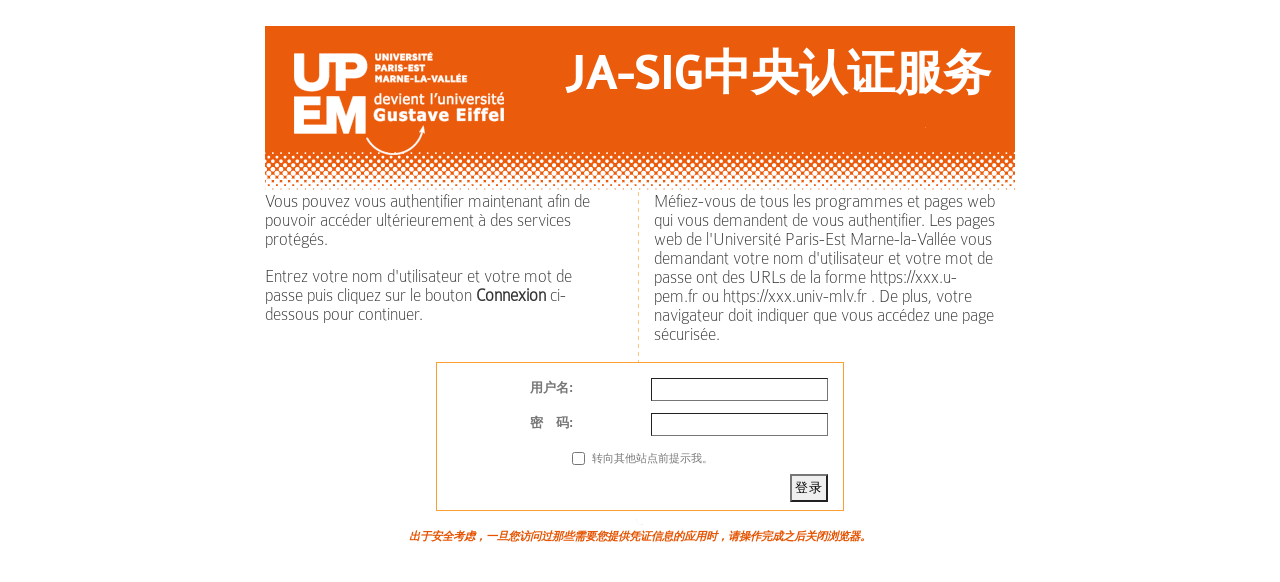

--- FILE ---
content_type: text/html;charset=UTF-8
request_url: https://cas.u-pem.fr/login?service=https%3A%2F%2Fetudiant.u-pem.fr%2F~cyriac.kouassi&locale=zh_CN
body_size: 2321
content:

<!DOCTYPE html PUBLIC "-//W3C//DTD XHTML 1.0 Strict//EN" "http://www.w3.org/TR/xhtml1/DTD/xhtml1-strict.dtd">








<html>
	<head>
	    <!--<title>CAS &#8211; Central Authentication Service</title>-->
	    <title>JA-SIG中央认证服务</title>
        
           
           
                
                <link type="text/css" rel="stylesheet" href="themes/upem/cas.css;jsessionid=D6D066A9E99C0E447359462AC6B468B0" />
           
        
        <meta http-equiv="Content-Type" content="text/html; charset=UTF-8" />
        <script type="text/javascript" src="/js/jquery/1.4.2/jquery.min.js"></script>
        <script type="text/javascript" src="/js/jqueryui/1.8.5/jquery-ui.min.js"></script>
<!--
        <script type="text/javascript" src="https://ajax.googleapis.com/ajax/libs/jquery/1.4.2/jquery.min.js"></script>
        <script type="text/javascript" src="https://ajax.googleapis.com/ajax/libs/jqueryui/1.8.5/jquery-ui.min.js"></script>
-->
        <script type="text/javascript" src="/js/cas.js;jsessionid=D6D066A9E99C0E447359462AC6B468B0"></script>
	    <link rel="icon" href="/favicon.ico;jsessionid=D6D066A9E99C0E447359462AC6B468B0" type="image/x-icon" />
                        <script> 
                        function trimVal(string) 
                        { 
                           return string.replace(/\s/g,"").toLowerCase();
                        } 
                        </script>
	</head>
	<body id="cas" class="fl-theme-desktop">
    <div class="flc-screenNavigator-view-container">
        <div class="fl-screenNavigator-view">
            <div id="header" class="flc-screenNavigator-navbar fl-navbar fl-table">
                <!--<h1 id="app-name" class="fl-table-cell">Central Authentication Service (CAS)</h1>-->
                <h1 id="app-name" class="fl-table-cell">JA-SIG中央认证服务</h1>
            </div>		
            <div id="content" class="fl-screenNavigator-scroll-container">
   <div id="texte_gauche">
      <p>
            Vous pouvez vous authentifier maintenant afin de pouvoir acc&eacute;der
            ult&eacute;rieurement &agrave; des services prot&eacute;g&eacute;s.
      </p>
      <p>
        Entrez votre nom d'utilisateur et votre mot de passe puis cliquez sur le bouton <b>Connexion</b> ci-dessous pour continuer.
      </p>
    </div>
    <div id="texte_droite"><p>
        M&eacute;fiez-vous de tous les programmes et pages web qui vous demandent de vous authentifier. 
        Les pages web de l'Universit&eacute; Paris-Est Marne-la-Vall&eacute;e vous demandant votre nom
        d'utilisateur et votre mot de passe ont des URLs de la forme https://xxx.u-pem.fr ou https://xxx.univ-mlv.fr .
        De plus, votre navigateur doit indiquer que vous acc&eacute;dez une page s&eacute;curis&eacute;e.</p>
    </div>


			<form id="fm1" class="fm-v clearfix" action="/login;jsessionid=D6D066A9E99C0E447359462AC6B468B0?service=https%3A%2F%2Fetudiant.u-pem.fr%2F~cyriac.kouassi&amp;locale=zh_CN" method="post" autocomplete="off">
			    
                <div class="box" id="login">
                
                    <h2>请输入您的用户名和密码.</h2>
                    <div class="row">
                        <label for="username">用户名:</label>
						
						
						
						
						<input id="username" name="username" class="required" tabindex="1" onblur="this.value=trimVal(this.value)" accesskey="n" type="text" value="" size="20" autocomplete="false"/>
						
                    </div>
                    <div class="row">
                        <label for="password">密　码:</label>
						
						
						<input id="password" name="password" class="required" tabindex="2" accesskey="p" type="password" value="" size="20" autocomplete="off"/>
                    </div>
                    <div class="row check">
                        <input id="warn" name="warn" value="true" tabindex="3" accesskey="w" type="checkbox" />
                        <label for="warn">转向其他站点前提示我。</label>
                    </div>
                    <div class="row btn-row">
						<input type="hidden" name="lt" value="23A02695ED19D71B40B4DBAD50BA2D8C97A87B75AFCEA6C62564AB074B392241D74270BC45F4BE9C1848C1DE2AD0D828" />
						<input type="hidden" name="_eventId" value="submit" />

                        <input class="btn-submit" name="submit" accesskey="l" value="登录" tabindex="4" type="submit" />
			<!--                        <input class="btn-reset" name="reset" accesskey="c" value="重置" tabindex="5" type="reset" /> -->
                    </div>
                </div>
               
	            <div id="sidebar">
	                <p>出于安全考虑，一旦您访问过那些需要您提供凭证信息的应用时，请操作完成之后关闭浏览器。</p>
	                <div id="list-languages">
	                
						
						
	                    <h3>Languages:</h3>
						<ul
							><li class="first"><a href="login?service=https%3A%2F%2Fetudiant.u-pem.fr%2F~cyriac.kouassi&locale=en">English</a></li
							><li><a href="login?service=https%3A%2F%2Fetudiant.u-pem.fr%2F~cyriac.kouassi&locale=es">Spanish</a></li				
							><li><a href="login?service=https%3A%2F%2Fetudiant.u-pem.fr%2F~cyriac.kouassi&locale=fr">French</a></li
							><li><a href="login?service=https%3A%2F%2Fetudiant.u-pem.fr%2F~cyriac.kouassi&locale=ru">Russian</a></li
							><li><a href="login?service=https%3A%2F%2Fetudiant.u-pem.fr%2F~cyriac.kouassi&locale=nl">Nederlands</a></li
							><li><a href="login?service=https%3A%2F%2Fetudiant.u-pem.fr%2F~cyriac.kouassi&locale=sv">Svenskt</a></li
							><li><a href="login?service=https%3A%2F%2Fetudiant.u-pem.fr%2F~cyriac.kouassi&locale=it">Italiano</a></li
							><li><a href="login?service=https%3A%2F%2Fetudiant.u-pem.fr%2F~cyriac.kouassi&locale=ur">Urdu</a></li
							><li><a href="login?service=https%3A%2F%2Fetudiant.u-pem.fr%2F~cyriac.kouassi&locale=zh_CN">Chinese (Simplified)</a></li
							><li><a href="login?service=https%3A%2F%2Fetudiant.u-pem.fr%2F~cyriac.kouassi&locale=de">Deutsch</a></li
							><li><a href="login?service=https%3A%2F%2Fetudiant.u-pem.fr%2F~cyriac.kouassi&locale=ja">Japanese</a></li
							><li><a href="login?service=https%3A%2F%2Fetudiant.u-pem.fr%2F~cyriac.kouassi&locale=hr">Croatian</a></li
							><li><a href="login?service=https%3A%2F%2Fetudiant.u-pem.fr%2F~cyriac.kouassi&locale=cs">Czech</a></li
							><li><a href="login?service=https%3A%2F%2Fetudiant.u-pem.fr%2F~cyriac.kouassi&locale=sl">Slovenian</a></li
							><li><a href="login?service=https%3A%2F%2Fetudiant.u-pem.fr%2F~cyriac.kouassi&locale=pl">Polish</a></li
                            ><li><a href="login?service=https%3A%2F%2Fetudiant.u-pem.fr%2F~cyriac.kouassi&locale=pt_BR">Portuguese (Brazil)</a></li
							><li class="last"><a href="login?service=https%3A%2F%2Fetudiant.u-pem.fr%2F~cyriac.kouassi&locale=tr">Turkish</a></li
						></ul>
	                </div>
	            </div>
        	</form>
    </div>
    <script language="JavaScript" type="text/javascript"> 
    <!--
      myFocus();
    -->
    </script> 
    </div>

  </body>

</html>

